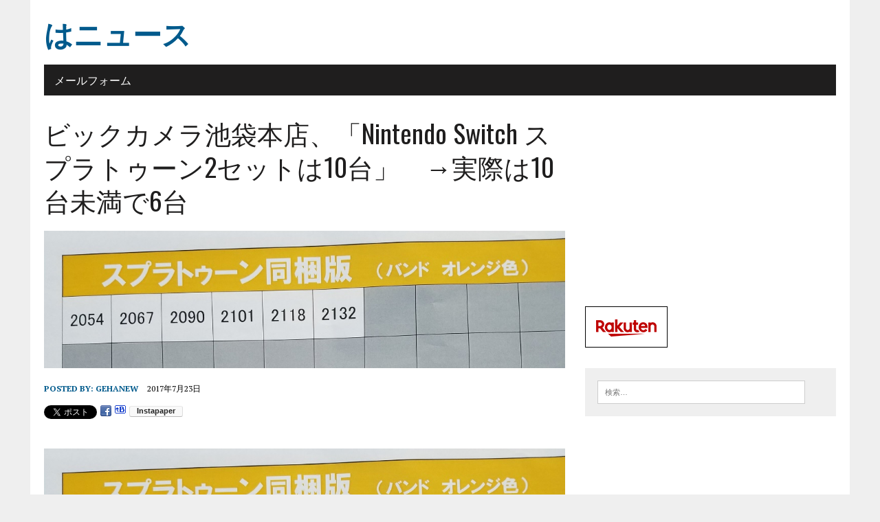

--- FILE ---
content_type: text/html; charset=UTF-8
request_url: https://gehanew.com/archives/1546
body_size: 16086
content:
<!DOCTYPE html>
<html class="no-js" lang="ja">
<head>
<meta charset="UTF-8">
<meta name="viewport" content="width=device-width, initial-scale=1.0">
<link rel="profile" href="http://gmpg.org/xfn/11" />
<link rel="pingback" href="https://gehanew.com/xmlrpc.php" />
<title>ビックカメラ池袋本店‏、「Nintendo Switch スプラトゥーン2セットは10台」　→実際は10台未満で6台 &#8211; はニュース</title>
<meta name='robots' content='max-image-preview:large' />
	<style>img:is([sizes="auto" i], [sizes^="auto," i]) { contain-intrinsic-size: 3000px 1500px }</style>
	<link rel='dns-prefetch' href='//fonts.googleapis.com' />
<link rel="alternate" type="application/rss+xml" title="はニュース &raquo; フィード" href="https://gehanew.com/feed" />
<link rel="alternate" type="application/rss+xml" title="はニュース &raquo; コメントフィード" href="https://gehanew.com/comments/feed" />
<link rel="alternate" type="application/rss+xml" title="はニュース &raquo; ビックカメラ池袋本店‏、「Nintendo Switch スプラトゥーン2セットは10台」　→実際は10台未満で6台 のコメントのフィード" href="https://gehanew.com/archives/1546/feed" />
<script type="text/javascript">
/* <![CDATA[ */
window._wpemojiSettings = {"baseUrl":"https:\/\/s.w.org\/images\/core\/emoji\/15.0.3\/72x72\/","ext":".png","svgUrl":"https:\/\/s.w.org\/images\/core\/emoji\/15.0.3\/svg\/","svgExt":".svg","source":{"concatemoji":"https:\/\/gehanew.com\/wp-includes\/js\/wp-emoji-release.min.js?ver=6.7.4"}};
/*! This file is auto-generated */
!function(i,n){var o,s,e;function c(e){try{var t={supportTests:e,timestamp:(new Date).valueOf()};sessionStorage.setItem(o,JSON.stringify(t))}catch(e){}}function p(e,t,n){e.clearRect(0,0,e.canvas.width,e.canvas.height),e.fillText(t,0,0);var t=new Uint32Array(e.getImageData(0,0,e.canvas.width,e.canvas.height).data),r=(e.clearRect(0,0,e.canvas.width,e.canvas.height),e.fillText(n,0,0),new Uint32Array(e.getImageData(0,0,e.canvas.width,e.canvas.height).data));return t.every(function(e,t){return e===r[t]})}function u(e,t,n){switch(t){case"flag":return n(e,"\ud83c\udff3\ufe0f\u200d\u26a7\ufe0f","\ud83c\udff3\ufe0f\u200b\u26a7\ufe0f")?!1:!n(e,"\ud83c\uddfa\ud83c\uddf3","\ud83c\uddfa\u200b\ud83c\uddf3")&&!n(e,"\ud83c\udff4\udb40\udc67\udb40\udc62\udb40\udc65\udb40\udc6e\udb40\udc67\udb40\udc7f","\ud83c\udff4\u200b\udb40\udc67\u200b\udb40\udc62\u200b\udb40\udc65\u200b\udb40\udc6e\u200b\udb40\udc67\u200b\udb40\udc7f");case"emoji":return!n(e,"\ud83d\udc26\u200d\u2b1b","\ud83d\udc26\u200b\u2b1b")}return!1}function f(e,t,n){var r="undefined"!=typeof WorkerGlobalScope&&self instanceof WorkerGlobalScope?new OffscreenCanvas(300,150):i.createElement("canvas"),a=r.getContext("2d",{willReadFrequently:!0}),o=(a.textBaseline="top",a.font="600 32px Arial",{});return e.forEach(function(e){o[e]=t(a,e,n)}),o}function t(e){var t=i.createElement("script");t.src=e,t.defer=!0,i.head.appendChild(t)}"undefined"!=typeof Promise&&(o="wpEmojiSettingsSupports",s=["flag","emoji"],n.supports={everything:!0,everythingExceptFlag:!0},e=new Promise(function(e){i.addEventListener("DOMContentLoaded",e,{once:!0})}),new Promise(function(t){var n=function(){try{var e=JSON.parse(sessionStorage.getItem(o));if("object"==typeof e&&"number"==typeof e.timestamp&&(new Date).valueOf()<e.timestamp+604800&&"object"==typeof e.supportTests)return e.supportTests}catch(e){}return null}();if(!n){if("undefined"!=typeof Worker&&"undefined"!=typeof OffscreenCanvas&&"undefined"!=typeof URL&&URL.createObjectURL&&"undefined"!=typeof Blob)try{var e="postMessage("+f.toString()+"("+[JSON.stringify(s),u.toString(),p.toString()].join(",")+"));",r=new Blob([e],{type:"text/javascript"}),a=new Worker(URL.createObjectURL(r),{name:"wpTestEmojiSupports"});return void(a.onmessage=function(e){c(n=e.data),a.terminate(),t(n)})}catch(e){}c(n=f(s,u,p))}t(n)}).then(function(e){for(var t in e)n.supports[t]=e[t],n.supports.everything=n.supports.everything&&n.supports[t],"flag"!==t&&(n.supports.everythingExceptFlag=n.supports.everythingExceptFlag&&n.supports[t]);n.supports.everythingExceptFlag=n.supports.everythingExceptFlag&&!n.supports.flag,n.DOMReady=!1,n.readyCallback=function(){n.DOMReady=!0}}).then(function(){return e}).then(function(){var e;n.supports.everything||(n.readyCallback(),(e=n.source||{}).concatemoji?t(e.concatemoji):e.wpemoji&&e.twemoji&&(t(e.twemoji),t(e.wpemoji)))}))}((window,document),window._wpemojiSettings);
/* ]]> */
</script>
<style id='wp-emoji-styles-inline-css' type='text/css'>

	img.wp-smiley, img.emoji {
		display: inline !important;
		border: none !important;
		box-shadow: none !important;
		height: 1em !important;
		width: 1em !important;
		margin: 0 0.07em !important;
		vertical-align: -0.1em !important;
		background: none !important;
		padding: 0 !important;
	}
</style>
<link rel='stylesheet' id='wp-block-library-css' href='https://gehanew.com/wp-includes/css/dist/block-library/style.min.css?ver=6.7.4' type='text/css' media='all' />
<style id='classic-theme-styles-inline-css' type='text/css'>
/*! This file is auto-generated */
.wp-block-button__link{color:#fff;background-color:#32373c;border-radius:9999px;box-shadow:none;text-decoration:none;padding:calc(.667em + 2px) calc(1.333em + 2px);font-size:1.125em}.wp-block-file__button{background:#32373c;color:#fff;text-decoration:none}
</style>
<style id='global-styles-inline-css' type='text/css'>
:root{--wp--preset--aspect-ratio--square: 1;--wp--preset--aspect-ratio--4-3: 4/3;--wp--preset--aspect-ratio--3-4: 3/4;--wp--preset--aspect-ratio--3-2: 3/2;--wp--preset--aspect-ratio--2-3: 2/3;--wp--preset--aspect-ratio--16-9: 16/9;--wp--preset--aspect-ratio--9-16: 9/16;--wp--preset--color--black: #000000;--wp--preset--color--cyan-bluish-gray: #abb8c3;--wp--preset--color--white: #ffffff;--wp--preset--color--pale-pink: #f78da7;--wp--preset--color--vivid-red: #cf2e2e;--wp--preset--color--luminous-vivid-orange: #ff6900;--wp--preset--color--luminous-vivid-amber: #fcb900;--wp--preset--color--light-green-cyan: #7bdcb5;--wp--preset--color--vivid-green-cyan: #00d084;--wp--preset--color--pale-cyan-blue: #8ed1fc;--wp--preset--color--vivid-cyan-blue: #0693e3;--wp--preset--color--vivid-purple: #9b51e0;--wp--preset--gradient--vivid-cyan-blue-to-vivid-purple: linear-gradient(135deg,rgba(6,147,227,1) 0%,rgb(155,81,224) 100%);--wp--preset--gradient--light-green-cyan-to-vivid-green-cyan: linear-gradient(135deg,rgb(122,220,180) 0%,rgb(0,208,130) 100%);--wp--preset--gradient--luminous-vivid-amber-to-luminous-vivid-orange: linear-gradient(135deg,rgba(252,185,0,1) 0%,rgba(255,105,0,1) 100%);--wp--preset--gradient--luminous-vivid-orange-to-vivid-red: linear-gradient(135deg,rgba(255,105,0,1) 0%,rgb(207,46,46) 100%);--wp--preset--gradient--very-light-gray-to-cyan-bluish-gray: linear-gradient(135deg,rgb(238,238,238) 0%,rgb(169,184,195) 100%);--wp--preset--gradient--cool-to-warm-spectrum: linear-gradient(135deg,rgb(74,234,220) 0%,rgb(151,120,209) 20%,rgb(207,42,186) 40%,rgb(238,44,130) 60%,rgb(251,105,98) 80%,rgb(254,248,76) 100%);--wp--preset--gradient--blush-light-purple: linear-gradient(135deg,rgb(255,206,236) 0%,rgb(152,150,240) 100%);--wp--preset--gradient--blush-bordeaux: linear-gradient(135deg,rgb(254,205,165) 0%,rgb(254,45,45) 50%,rgb(107,0,62) 100%);--wp--preset--gradient--luminous-dusk: linear-gradient(135deg,rgb(255,203,112) 0%,rgb(199,81,192) 50%,rgb(65,88,208) 100%);--wp--preset--gradient--pale-ocean: linear-gradient(135deg,rgb(255,245,203) 0%,rgb(182,227,212) 50%,rgb(51,167,181) 100%);--wp--preset--gradient--electric-grass: linear-gradient(135deg,rgb(202,248,128) 0%,rgb(113,206,126) 100%);--wp--preset--gradient--midnight: linear-gradient(135deg,rgb(2,3,129) 0%,rgb(40,116,252) 100%);--wp--preset--font-size--small: 13px;--wp--preset--font-size--medium: 20px;--wp--preset--font-size--large: 36px;--wp--preset--font-size--x-large: 42px;--wp--preset--spacing--20: 0.44rem;--wp--preset--spacing--30: 0.67rem;--wp--preset--spacing--40: 1rem;--wp--preset--spacing--50: 1.5rem;--wp--preset--spacing--60: 2.25rem;--wp--preset--spacing--70: 3.38rem;--wp--preset--spacing--80: 5.06rem;--wp--preset--shadow--natural: 6px 6px 9px rgba(0, 0, 0, 0.2);--wp--preset--shadow--deep: 12px 12px 50px rgba(0, 0, 0, 0.4);--wp--preset--shadow--sharp: 6px 6px 0px rgba(0, 0, 0, 0.2);--wp--preset--shadow--outlined: 6px 6px 0px -3px rgba(255, 255, 255, 1), 6px 6px rgba(0, 0, 0, 1);--wp--preset--shadow--crisp: 6px 6px 0px rgba(0, 0, 0, 1);}:where(.is-layout-flex){gap: 0.5em;}:where(.is-layout-grid){gap: 0.5em;}body .is-layout-flex{display: flex;}.is-layout-flex{flex-wrap: wrap;align-items: center;}.is-layout-flex > :is(*, div){margin: 0;}body .is-layout-grid{display: grid;}.is-layout-grid > :is(*, div){margin: 0;}:where(.wp-block-columns.is-layout-flex){gap: 2em;}:where(.wp-block-columns.is-layout-grid){gap: 2em;}:where(.wp-block-post-template.is-layout-flex){gap: 1.25em;}:where(.wp-block-post-template.is-layout-grid){gap: 1.25em;}.has-black-color{color: var(--wp--preset--color--black) !important;}.has-cyan-bluish-gray-color{color: var(--wp--preset--color--cyan-bluish-gray) !important;}.has-white-color{color: var(--wp--preset--color--white) !important;}.has-pale-pink-color{color: var(--wp--preset--color--pale-pink) !important;}.has-vivid-red-color{color: var(--wp--preset--color--vivid-red) !important;}.has-luminous-vivid-orange-color{color: var(--wp--preset--color--luminous-vivid-orange) !important;}.has-luminous-vivid-amber-color{color: var(--wp--preset--color--luminous-vivid-amber) !important;}.has-light-green-cyan-color{color: var(--wp--preset--color--light-green-cyan) !important;}.has-vivid-green-cyan-color{color: var(--wp--preset--color--vivid-green-cyan) !important;}.has-pale-cyan-blue-color{color: var(--wp--preset--color--pale-cyan-blue) !important;}.has-vivid-cyan-blue-color{color: var(--wp--preset--color--vivid-cyan-blue) !important;}.has-vivid-purple-color{color: var(--wp--preset--color--vivid-purple) !important;}.has-black-background-color{background-color: var(--wp--preset--color--black) !important;}.has-cyan-bluish-gray-background-color{background-color: var(--wp--preset--color--cyan-bluish-gray) !important;}.has-white-background-color{background-color: var(--wp--preset--color--white) !important;}.has-pale-pink-background-color{background-color: var(--wp--preset--color--pale-pink) !important;}.has-vivid-red-background-color{background-color: var(--wp--preset--color--vivid-red) !important;}.has-luminous-vivid-orange-background-color{background-color: var(--wp--preset--color--luminous-vivid-orange) !important;}.has-luminous-vivid-amber-background-color{background-color: var(--wp--preset--color--luminous-vivid-amber) !important;}.has-light-green-cyan-background-color{background-color: var(--wp--preset--color--light-green-cyan) !important;}.has-vivid-green-cyan-background-color{background-color: var(--wp--preset--color--vivid-green-cyan) !important;}.has-pale-cyan-blue-background-color{background-color: var(--wp--preset--color--pale-cyan-blue) !important;}.has-vivid-cyan-blue-background-color{background-color: var(--wp--preset--color--vivid-cyan-blue) !important;}.has-vivid-purple-background-color{background-color: var(--wp--preset--color--vivid-purple) !important;}.has-black-border-color{border-color: var(--wp--preset--color--black) !important;}.has-cyan-bluish-gray-border-color{border-color: var(--wp--preset--color--cyan-bluish-gray) !important;}.has-white-border-color{border-color: var(--wp--preset--color--white) !important;}.has-pale-pink-border-color{border-color: var(--wp--preset--color--pale-pink) !important;}.has-vivid-red-border-color{border-color: var(--wp--preset--color--vivid-red) !important;}.has-luminous-vivid-orange-border-color{border-color: var(--wp--preset--color--luminous-vivid-orange) !important;}.has-luminous-vivid-amber-border-color{border-color: var(--wp--preset--color--luminous-vivid-amber) !important;}.has-light-green-cyan-border-color{border-color: var(--wp--preset--color--light-green-cyan) !important;}.has-vivid-green-cyan-border-color{border-color: var(--wp--preset--color--vivid-green-cyan) !important;}.has-pale-cyan-blue-border-color{border-color: var(--wp--preset--color--pale-cyan-blue) !important;}.has-vivid-cyan-blue-border-color{border-color: var(--wp--preset--color--vivid-cyan-blue) !important;}.has-vivid-purple-border-color{border-color: var(--wp--preset--color--vivid-purple) !important;}.has-vivid-cyan-blue-to-vivid-purple-gradient-background{background: var(--wp--preset--gradient--vivid-cyan-blue-to-vivid-purple) !important;}.has-light-green-cyan-to-vivid-green-cyan-gradient-background{background: var(--wp--preset--gradient--light-green-cyan-to-vivid-green-cyan) !important;}.has-luminous-vivid-amber-to-luminous-vivid-orange-gradient-background{background: var(--wp--preset--gradient--luminous-vivid-amber-to-luminous-vivid-orange) !important;}.has-luminous-vivid-orange-to-vivid-red-gradient-background{background: var(--wp--preset--gradient--luminous-vivid-orange-to-vivid-red) !important;}.has-very-light-gray-to-cyan-bluish-gray-gradient-background{background: var(--wp--preset--gradient--very-light-gray-to-cyan-bluish-gray) !important;}.has-cool-to-warm-spectrum-gradient-background{background: var(--wp--preset--gradient--cool-to-warm-spectrum) !important;}.has-blush-light-purple-gradient-background{background: var(--wp--preset--gradient--blush-light-purple) !important;}.has-blush-bordeaux-gradient-background{background: var(--wp--preset--gradient--blush-bordeaux) !important;}.has-luminous-dusk-gradient-background{background: var(--wp--preset--gradient--luminous-dusk) !important;}.has-pale-ocean-gradient-background{background: var(--wp--preset--gradient--pale-ocean) !important;}.has-electric-grass-gradient-background{background: var(--wp--preset--gradient--electric-grass) !important;}.has-midnight-gradient-background{background: var(--wp--preset--gradient--midnight) !important;}.has-small-font-size{font-size: var(--wp--preset--font-size--small) !important;}.has-medium-font-size{font-size: var(--wp--preset--font-size--medium) !important;}.has-large-font-size{font-size: var(--wp--preset--font-size--large) !important;}.has-x-large-font-size{font-size: var(--wp--preset--font-size--x-large) !important;}
:where(.wp-block-post-template.is-layout-flex){gap: 1.25em;}:where(.wp-block-post-template.is-layout-grid){gap: 1.25em;}
:where(.wp-block-columns.is-layout-flex){gap: 2em;}:where(.wp-block-columns.is-layout-grid){gap: 2em;}
:root :where(.wp-block-pullquote){font-size: 1.5em;line-height: 1.6;}
</style>
<link rel='stylesheet' id='contact-form-7-css' href='https://gehanew.com/wp-content/plugins/contact-form-7/includes/css/styles.css?ver=6.0.2' type='text/css' media='all' />
<link rel='stylesheet' id='fvp-frontend-css' href='https://gehanew.com/wp-content/plugins/featured-video-plus/styles/frontend.css?ver=2.3.3' type='text/css' media='all' />
<link rel='stylesheet' id='slick-min-css' href='https://gehanew.com/wp-content/plugins/popular-posts-by-webline/admin/assets/css/slick.css?ver=1.1.0' type='text/css' media='all' />
<link rel='stylesheet' id='slick-theme-css' href='https://gehanew.com/wp-content/plugins/popular-posts-by-webline/admin/assets/css/slick-theme.css?ver=1.1.0' type='text/css' media='all' />
<link rel='stylesheet' id='popular-posts-style-css' href='https://gehanew.com/wp-content/plugins/popular-posts-by-webline/admin/assets/css/popular-posts-style.css?ver=1.1.0' type='text/css' media='all' />
<style id='popular-posts-style-inline-css' type='text/css'>
.wli_popular_posts-class h3, .wli_popular_posts-class h3 a {
        		font-weight:  !important;
    		}.wli_popular_posts-class h3, .wli_popular_posts-class h3 a {
        		font-style:  !important;
    		}.wli_popular_posts-class ul.wli_popular_posts-listing li .popular-posts-excerpt {
        		font-weight:  !important;
    		}.wli_popular_posts-class ul.wli_popular_posts-listing li .popular-posts-excerpt {
        		font-style:  !important;
    		}
</style>
<link rel='stylesheet' id='mh-google-fonts-css' href='https://fonts.googleapis.com/css?family=Oswald:400,700,300|PT+Serif:400,400italic,700,700italic' type='text/css' media='all' />
<link rel='stylesheet' id='mh-font-awesome-css' href='https://gehanew.com/wp-content/themes/mh-newsdesk-lite/includes/font-awesome.min.css' type='text/css' media='all' />
<link rel='stylesheet' id='mh-style-css' href='https://gehanew.com/wp-content/themes/mh-newsdesk-lite/style.css?ver=6.7.4' type='text/css' media='all' />
<link rel='stylesheet' id='dashicons-css' href='https://gehanew.com/wp-includes/css/dashicons.min.css?ver=6.7.4' type='text/css' media='all' />
<link rel='stylesheet' id='thickbox-css' href='https://gehanew.com/wp-includes/js/thickbox/thickbox.css?ver=6.7.4' type='text/css' media='all' />
<link rel='stylesheet' id='amazonjs-css' href='https://gehanew.com/wp-content/plugins/amazonjs/css/amazonjs.css?ver=0.10' type='text/css' media='all' />
<script type="text/javascript">
            window._nslDOMReady = function (callback) {
                if ( document.readyState === "complete" || document.readyState === "interactive" ) {
                    callback();
                } else {
                    document.addEventListener( "DOMContentLoaded", callback );
                }
            };
            </script><script type="text/javascript" src="https://gehanew.com/wp-includes/js/jquery/jquery.min.js?ver=3.7.1" id="jquery-core-js"></script>
<script type="text/javascript" src="https://gehanew.com/wp-includes/js/jquery/jquery-migrate.min.js?ver=3.4.1" id="jquery-migrate-js"></script>
<script type="text/javascript" src="https://gehanew.com/wp-content/plugins/featured-video-plus/js/jquery.fitvids.min.js?ver=master-2015-08" id="jquery.fitvids-js"></script>
<script type="text/javascript" id="fvp-frontend-js-extra">
/* <![CDATA[ */
var fvpdata = {"ajaxurl":"https:\/\/gehanew.com\/wp-admin\/admin-ajax.php","nonce":"980a79e1ec","fitvids":"1","dynamic":"","overlay":"","opacity":"0.75","color":"b","width":"640"};
/* ]]> */
</script>
<script type="text/javascript" src="https://gehanew.com/wp-content/plugins/featured-video-plus/js/frontend.min.js?ver=2.3.3" id="fvp-frontend-js"></script>
<script type="text/javascript" src="https://gehanew.com/wp-content/plugins/wp-retina-2x/app/picturefill.min.js?ver=1722525915" id="wr2x-picturefill-js-js"></script>
<script type="text/javascript" src="https://gehanew.com/wp-content/themes/mh-newsdesk-lite/js/scripts.js?ver=6.7.4" id="mh-scripts-js"></script>
<link rel="https://api.w.org/" href="https://gehanew.com/wp-json/" /><link rel="alternate" title="JSON" type="application/json" href="https://gehanew.com/wp-json/wp/v2/posts/1546" /><link rel="EditURI" type="application/rsd+xml" title="RSD" href="https://gehanew.com/xmlrpc.php?rsd" />
<meta name="generator" content="WordPress 6.7.4" />
<link rel="canonical" href="https://gehanew.com/archives/1546" />
<link rel='shortlink' href='https://gehanew.com/?p=1546' />
<link rel="alternate" title="oEmbed (JSON)" type="application/json+oembed" href="https://gehanew.com/wp-json/oembed/1.0/embed?url=https%3A%2F%2Fgehanew.com%2Farchives%2F1546" />
<link rel="alternate" title="oEmbed (XML)" type="text/xml+oembed" href="https://gehanew.com/wp-json/oembed/1.0/embed?url=https%3A%2F%2Fgehanew.com%2Farchives%2F1546&#038;format=xml" />
<style data-context="foundation-flickity-css">/*! Flickity v2.0.2
http://flickity.metafizzy.co
---------------------------------------------- */.flickity-enabled{position:relative}.flickity-enabled:focus{outline:0}.flickity-viewport{overflow:hidden;position:relative;height:100%}.flickity-slider{position:absolute;width:100%;height:100%}.flickity-enabled.is-draggable{-webkit-tap-highlight-color:transparent;tap-highlight-color:transparent;-webkit-user-select:none;-moz-user-select:none;-ms-user-select:none;user-select:none}.flickity-enabled.is-draggable .flickity-viewport{cursor:move;cursor:-webkit-grab;cursor:grab}.flickity-enabled.is-draggable .flickity-viewport.is-pointer-down{cursor:-webkit-grabbing;cursor:grabbing}.flickity-prev-next-button{position:absolute;top:50%;width:44px;height:44px;border:none;border-radius:50%;background:#fff;background:hsla(0,0%,100%,.75);cursor:pointer;-webkit-transform:translateY(-50%);transform:translateY(-50%)}.flickity-prev-next-button:hover{background:#fff}.flickity-prev-next-button:focus{outline:0;box-shadow:0 0 0 5px #09f}.flickity-prev-next-button:active{opacity:.6}.flickity-prev-next-button.previous{left:10px}.flickity-prev-next-button.next{right:10px}.flickity-rtl .flickity-prev-next-button.previous{left:auto;right:10px}.flickity-rtl .flickity-prev-next-button.next{right:auto;left:10px}.flickity-prev-next-button:disabled{opacity:.3;cursor:auto}.flickity-prev-next-button svg{position:absolute;left:20%;top:20%;width:60%;height:60%}.flickity-prev-next-button .arrow{fill:#333}.flickity-page-dots{position:absolute;width:100%;bottom:-25px;padding:0;margin:0;list-style:none;text-align:center;line-height:1}.flickity-rtl .flickity-page-dots{direction:rtl}.flickity-page-dots .dot{display:inline-block;width:10px;height:10px;margin:0 8px;background:#333;border-radius:50%;opacity:.25;cursor:pointer}.flickity-page-dots .dot.is-selected{opacity:1}</style><style data-context="foundation-slideout-css">.slideout-menu{position:fixed;left:0;top:0;bottom:0;right:auto;z-index:0;width:256px;overflow-y:auto;-webkit-overflow-scrolling:touch;display:none}.slideout-menu.pushit-right{left:auto;right:0}.slideout-panel{position:relative;z-index:1;will-change:transform}.slideout-open,.slideout-open .slideout-panel,.slideout-open body{overflow:hidden}.slideout-open .slideout-menu{display:block}.pushit{display:none}</style><!--[if lt IE 9]>
<script src="https://gehanew.com/wp-content/themes/mh-newsdesk-lite/js/css3-mediaqueries.js"></script>
<![endif]-->
<style type="text/css">.recentcomments a{display:inline !important;padding:0 !important;margin:0 !important;}</style>
<!-- BEGIN: WP Social Bookmarking Light HEAD -->
<style type="text/css">.wp_social_bookmarking_light{
    border: 0 !important;
    padding: 10px 0 20px 0 !important;
    margin: 0 !important;
}
.wp_social_bookmarking_light div{
    float: left !important;
    border: 0 !important;
    padding: 0 !important;
    margin: 0 5px 0px 0 !important;
    min-height: 30px !important;
    line-height: 18px !important;
    text-indent: 0 !important;
}
.wp_social_bookmarking_light img{
    border: 0 !important;
    padding: 0;
    margin: 0;
    vertical-align: top !important;
}
.wp_social_bookmarking_light_clear{
    clear: both !important;
}
#fb-root{
    display: none;
}
.wsbl_facebook_like iframe{
    max-width: none !important;
}
.wsbl_pinterest a{
    border: 0px !important;
}
</style>
<!-- END: WP Social Bookmarking Light HEAD -->
<link rel="icon" href="https://gehanew.com/wp-content/uploads/2017/02/favicon.png" sizes="32x32" />
<link rel="icon" href="https://gehanew.com/wp-content/uploads/2017/02/favicon.png" sizes="192x192" />
<link rel="apple-touch-icon" href="https://gehanew.com/wp-content/uploads/2017/02/favicon.png" />
<meta name="msapplication-TileImage" content="https://gehanew.com/wp-content/uploads/2017/02/favicon.png" />
<style>.ios7.web-app-mode.has-fixed header{ background-color: rgba(3,122,221,.88);}</style><style id="sccss">.mh-widget-title, .mh-footer-widget-title { border-color: #cccccc; }
.entry-content a { font-weight: 600; color: #00CCFF; }
h4.mh-widget-title {
    line-height: 1.6;
    background: #ddd;
    border-left: solid 10px #b6272b;
    border-bottom-width: 0;
    padding: 2px 2px 0 6px;
}
</style></head>
<body class="post-template-default single single-post postid-1546 single-format-standard mh-right-sb">
<div id="mh-wrapper">
<header class="mh-header">
	<div class="header-wrap mh-clearfix">
		<a href="https://gehanew.com/" title="はニュース" rel="home">
<div class="logo-wrap" role="banner">
<div class="logo">
<h1 class="logo-title">はニュース</h1>
</div>
</div>
</a>
	</div>
	<div class="header-menu mh-clearfix">
		<nav class="main-nav mh-clearfix">
			<div class="menu"><ul>
<li class="page_item page-item-2"><a href="https://gehanew.com/sample-page">メールフォーム</a></li>
</ul></div>
		</nav>
	</div>
</header><div class="mh-section mh-group">
	<div id="main-content" class="mh-content"><article id="post-1546" class="post-1546 post type-post status-publish format-standard has-post-thumbnail hentry category-24">
	<header class="entry-header mh-clearfix">
		<h1 class="entry-title">ビックカメラ池袋本店‏、「Nintendo Switch スプラトゥーン2セットは10台」　→実際は10台未満で6台</h1>
			</header>
	
<figure class="entry-thumbnail">
<img width="777" height="205" src="https://gehanew.com/wp-content/uploads/2017/07/ca465de7ee307c16e201a4ce974da561.jpg" class="attachment-content-single size-content-single wp-post-image" alt="" decoding="async" fetchpriority="high" srcset="https://gehanew.com/wp-content/uploads/2017/07/ca465de7ee307c16e201a4ce974da561.jpg 1027w, https://gehanew.com/wp-content/uploads/2017/07/ca465de7ee307c16e201a4ce974da561-300x79.jpg 300w, https://gehanew.com/wp-content/uploads/2017/07/ca465de7ee307c16e201a4ce974da561-1024x270.jpg 1024w, https://gehanew.com/wp-content/uploads/2017/07/ca465de7ee307c16e201a4ce974da561-300x79@2x.jpg 600w" sizes="(max-width: 777px) 100vw, 777px" /></figure>
	<p class="entry-meta">
<span class="entry-meta-author vcard author">Posted By: <a class="fn" href="https://gehanew.com/archives/author/gehanew">gehanew</a></span>
<span class="entry-meta-date updated">2017年7月23日</span>
</p>
	<div class="entry-content mh-clearfix">
		<div class='wp_social_bookmarking_light'>        <div class="wsbl_twitter"><a href="https://twitter.com/share" class="twitter-share-button" data-url="https://gehanew.com/archives/1546" data-text="ビックカメラ池袋本店‏、「Nintendo Switch スプラトゥーン2セットは10台」　→実際は10台未満で6台">Tweet</a></div>        <div class="wsbl_facebook"><a href='http://www.facebook.com/share.php?u=https%3A%2F%2Fgehanew.com%2Farchives%2F1546&t=%E3%83%93%E3%83%83%E3%82%AF%E3%82%AB%E3%83%A1%E3%83%A9%E6%B1%A0%E8%A2%8B%E6%9C%AC%E5%BA%97%E2%80%8F%E3%80%81%E3%80%8CNintendo%20Switch%20%E3%82%B9%E3%83%97%E3%83%A9%E3%83%88%E3%82%A5%E3%83%BC%E3%83%B32%E3%82%BB%E3%83%83%E3%83%88%E3%81%AF10%E5%8F%B0%E3%80%8D%E3%80%80%E2%86%92%E5%AE%9F%E9%9A%9B%E3%81%AF10%E5%8F%B0%E6%9C%AA%E6%BA%80%E3%81%A76%E5%8F%B0' title='Facebook にシェア' rel=nofollow class='wp_social_bookmarking_light_a' target=_blank><img src='https://gehanew.com/wp-content/plugins/wp-social-bookmarking-light/public/images/facebook.png' alt='Facebook にシェア' title='Facebook にシェア' width='16' height='16' class='wp_social_bookmarking_light_img' /></a></div>        <div class="wsbl_hatena"><a href='//b.hatena.ne.jp/add?mode=confirm&url=https%3A%2F%2Fgehanew.com%2Farchives%2F1546&title=%E3%83%93%E3%83%83%E3%82%AF%E3%82%AB%E3%83%A1%E3%83%A9%E6%B1%A0%E8%A2%8B%E6%9C%AC%E5%BA%97%E2%80%8F%E3%80%81%E3%80%8CNintendo%20Switch%20%E3%82%B9%E3%83%97%E3%83%A9%E3%83%88%E3%82%A5%E3%83%BC%E3%83%B32%E3%82%BB%E3%83%83%E3%83%88%E3%81%AF10%E5%8F%B0%E3%80%8D%E3%80%80%E2%86%92%E5%AE%9F%E9%9A%9B%E3%81%AF10%E5%8F%B0%E6%9C%AA%E6%BA%80%E3%81%A76%E5%8F%B0' title='このエントリーをはてなブックマークに追加' rel=nofollow class='wp_social_bookmarking_light_a' target=_blank><img src='https://gehanew.com/wp-content/plugins/wp-social-bookmarking-light/public/images/hatena.gif' alt='このエントリーをはてなブックマークに追加' title='このエントリーをはてなブックマークに追加' width='16' height='12' class='wp_social_bookmarking_light_img' /></a></div>        <div class="wsbl_instapaper"><iframe loading="lazy" border="0" scrolling="no" width="78" height="17" allowtransparency="true" frameborder="0" style="margin-bottom: -3px; z-index: 1338; border: 0px; background-color: transparent; overflow: hidden;" src="//www.instapaper.com/e2?url=https%3A%2F%2Fgehanew.com%2Farchives%2F1546&title=%E3%83%93%E3%83%83%E3%82%AF%E3%82%AB%E3%83%A1%E3%83%A9%E6%B1%A0%E8%A2%8B%E6%9C%AC%E5%BA%97%E2%80%8F%E3%80%81%E3%80%8CNintendo%20Switch%20%E3%82%B9%E3%83%97%E3%83%A9%E3%83%88%E3%82%A5%E3%83%BC%E3%83%B32%E3%82%BB%E3%83%83%E3%83%88%E3%81%AF10%E5%8F%B0%E3%80%8D%E3%80%80%E2%86%92%E5%AE%9F%E9%9A%9B%E3%81%AF10%E5%8F%B0%E6%9C%AA%E6%BA%80%E3%81%A76%E5%8F%B0&description="></iframe></div></div>
<br class='wp_social_bookmarking_light_clear' />
<p><img loading="lazy" decoding="async" class="aligncenter size-full wp-image-1547" src="http://gehanew.com/wp-content/uploads/2017/07/ca465de7ee307c16e201a4ce974da561.jpg" alt="" width="1027" height="271" srcset="https://gehanew.com/wp-content/uploads/2017/07/ca465de7ee307c16e201a4ce974da561.jpg 1027w, https://gehanew.com/wp-content/uploads/2017/07/ca465de7ee307c16e201a4ce974da561-300x79.jpg 300w, https://gehanew.com/wp-content/uploads/2017/07/ca465de7ee307c16e201a4ce974da561-1024x270.jpg 1024w, https://gehanew.com/wp-content/uploads/2017/07/ca465de7ee307c16e201a4ce974da561-300x79@2x.jpg 600w" sizes="auto, (max-width: 1027px) 100vw, 1027px" /><span id="more-1546"></span></p>
<blockquote class="twitter-tweet" data-width="550" data-dnt="true">
<p lang="ja" dir="ltr">遅くなりまして大変申し訳ございません。<br />本日7/22ニンテンドースイッチの当選番号になります。</p>
<p>画像を修正させて頂いております。 <a href="https://t.co/dPIw5i43yE">pic.twitter.com/dPIw5i43yE</a></p>
<p>&mdash; ビックカメラ池袋本店【公式】 (@bicikebukuro) <a href="https://twitter.com/bicikebukuro/status/888596016580009985?ref_src=twsrc%5Etfw">July 22, 2017</a></p></blockquote>
<p><script async src="https://platform.twitter.com/widgets.js" charset="utf-8"></script></p>
<blockquote class="twitter-tweet" data-width="550" data-dnt="true">
<p lang="ja" dir="ltr">画像の修正なんかより質問に答えていただきたいのですが、抽選のバンドを受け取る際に確かに同梱版は10台あると言われて選んだのに、発表は6台というのはどういうことなのでしょうかね？<br />先ほどの画像のリプにも10台と言われたという旨のリプが自分の他にもあったので間違い無いとは思うのですが</p>
<p>&mdash; にゃっく (@nyakku_splpkc) <a href="https://twitter.com/nyakku_splpkc/status/888597010453942272?ref_src=twsrc%5Etfw">July 22, 2017</a></p></blockquote>
<p><script async src="https://platform.twitter.com/widgets.js" charset="utf-8"></script></p>
<p>https://twitter.com/nekonukopunch69/status/888601805676044288</p>
<blockquote class="twitter-tweet" data-width="550" data-dnt="true">
<p lang="ja" dir="ltr">今折り返しの電話がかかってきて話をしたところ、10台未満という風に指導されてたようですがそれが徹底できてなかったとのことでした。<br />他にも同じような方はいましたという話はしましたので、可能でしたら電話していただいた方がよろしいと思います！</p>
<p>&mdash; にゃっく (@nyakku_splpkc) <a href="https://twitter.com/nyakku_splpkc/status/888609999127158784?ref_src=twsrc%5Etfw">July 22, 2017</a></p></blockquote>
<p><script async src="https://platform.twitter.com/widgets.js" charset="utf-8"></script></p>
<p>◆これ、在庫確認ができてないだけっぽいですな。<br />
ただ、ビックカメラはなんか怪しい雰囲気が漂っている。</p>
<div class='wp_social_bookmarking_light'>        <div class="wsbl_twitter"><a href="https://twitter.com/share" class="twitter-share-button" data-url="https://gehanew.com/archives/1546" data-text="ビックカメラ池袋本店‏、「Nintendo Switch スプラトゥーン2セットは10台」　→実際は10台未満で6台">Tweet</a></div>        <div class="wsbl_facebook"><a href='http://www.facebook.com/share.php?u=https%3A%2F%2Fgehanew.com%2Farchives%2F1546&t=%E3%83%93%E3%83%83%E3%82%AF%E3%82%AB%E3%83%A1%E3%83%A9%E6%B1%A0%E8%A2%8B%E6%9C%AC%E5%BA%97%E2%80%8F%E3%80%81%E3%80%8CNintendo%20Switch%20%E3%82%B9%E3%83%97%E3%83%A9%E3%83%88%E3%82%A5%E3%83%BC%E3%83%B32%E3%82%BB%E3%83%83%E3%83%88%E3%81%AF10%E5%8F%B0%E3%80%8D%E3%80%80%E2%86%92%E5%AE%9F%E9%9A%9B%E3%81%AF10%E5%8F%B0%E6%9C%AA%E6%BA%80%E3%81%A76%E5%8F%B0' title='Facebook にシェア' rel=nofollow class='wp_social_bookmarking_light_a' target=_blank><img src='https://gehanew.com/wp-content/plugins/wp-social-bookmarking-light/public/images/facebook.png' alt='Facebook にシェア' title='Facebook にシェア' width='16' height='16' class='wp_social_bookmarking_light_img' /></a></div>        <div class="wsbl_hatena"><a href='//b.hatena.ne.jp/add?mode=confirm&url=https%3A%2F%2Fgehanew.com%2Farchives%2F1546&title=%E3%83%93%E3%83%83%E3%82%AF%E3%82%AB%E3%83%A1%E3%83%A9%E6%B1%A0%E8%A2%8B%E6%9C%AC%E5%BA%97%E2%80%8F%E3%80%81%E3%80%8CNintendo%20Switch%20%E3%82%B9%E3%83%97%E3%83%A9%E3%83%88%E3%82%A5%E3%83%BC%E3%83%B32%E3%82%BB%E3%83%83%E3%83%88%E3%81%AF10%E5%8F%B0%E3%80%8D%E3%80%80%E2%86%92%E5%AE%9F%E9%9A%9B%E3%81%AF10%E5%8F%B0%E6%9C%AA%E6%BA%80%E3%81%A76%E5%8F%B0' title='このエントリーをはてなブックマークに追加' rel=nofollow class='wp_social_bookmarking_light_a' target=_blank><img src='https://gehanew.com/wp-content/plugins/wp-social-bookmarking-light/public/images/hatena.gif' alt='このエントリーをはてなブックマークに追加' title='このエントリーをはてなブックマークに追加' width='16' height='12' class='wp_social_bookmarking_light_img' /></a></div>        <div class="wsbl_instapaper"><iframe loading="lazy" border="0" scrolling="no" width="78" height="17" allowtransparency="true" frameborder="0" style="margin-bottom: -3px; z-index: 1338; border: 0px; background-color: transparent; overflow: hidden;" src="//www.instapaper.com/e2?url=https%3A%2F%2Fgehanew.com%2Farchives%2F1546&title=%E3%83%93%E3%83%83%E3%82%AF%E3%82%AB%E3%83%A1%E3%83%A9%E6%B1%A0%E8%A2%8B%E6%9C%AC%E5%BA%97%E2%80%8F%E3%80%81%E3%80%8CNintendo%20Switch%20%E3%82%B9%E3%83%97%E3%83%A9%E3%83%88%E3%82%A5%E3%83%BC%E3%83%B32%E3%82%BB%E3%83%83%E3%83%88%E3%81%AF10%E5%8F%B0%E3%80%8D%E3%80%80%E2%86%92%E5%AE%9F%E9%9A%9B%E3%81%AF10%E5%8F%B0%E6%9C%AA%E6%BA%80%E3%81%A76%E5%8F%B0&description="></iframe></div></div>
<br class='wp_social_bookmarking_light_clear' />
<div class='yarpp yarpp-related yarpp-related-website yarpp-template-list'>
<!-- YARPP List -->
<h3>関連投稿:</h3><ol>
<li><a href="https://gehanew.com/archives/901" rel="bookmark" title="【NPD】北米、3月の「Nintendo Switch」は906,000台以上を販売。世界最速">【NPD】北米、3月の「Nintendo Switch」は906,000台以上を販売。世界最速</a></li>
<li><a href="https://gehanew.com/archives/789" rel="bookmark" title="【注意喚起】YouTube動画や偽サイトの「Nintendo Switch」の便乗詐欺に注意!迷惑アプリをインストールさせられるなどの恐れ">【注意喚起】YouTube動画や偽サイトの「Nintendo Switch」の便乗詐欺に注意!迷惑アプリをインストールさせられるなどの恐れ</a></li>
<li><a href="https://gehanew.com/archives/1149" rel="bookmark" title="Nintendo Switch『ドラゴンクエストX　オールインワンパッケージ』9月21日発売">Nintendo Switch『ドラゴンクエストX　オールインワンパッケージ』9月21日発売</a></li>
<li><a href="https://gehanew.com/archives/1125" rel="bookmark" title="HORI、「リアルアーケードPro.V HAYABUSA for Nintendo Switch」と「ホリパッド for Nintendo Switch」を7月に発売">HORI、「リアルアーケードPro.V HAYABUSA for Nintendo Switch」と「ホリパッド for Nintendo Switch」を7月に発売</a></li>
</ol>
</div>
	</div>
</article><nav class="post-nav-wrap" role="navigation">
<ul class="post-nav mh-clearfix">
<li class="post-nav-prev">
<a href="https://gehanew.com/archives/1543" rel="prev"><i class="fa fa-chevron-left"></i>Previous post</a></li>
<li class="post-nav-next">
<a href="https://gehanew.com/archives/1549" rel="next">Next post<i class="fa fa-chevron-right"></i></a></li>
</ul>
</nav>
		<div class="comments-wrap">
			<h4 class="comment-section-title"><span class="comment-count">25 Comments</span> <span class="comment-count-more">on "ビックカメラ池袋本店‏、「Nintendo Switch スプラトゥーン2セットは10台」　→実際は10台未満で6台"</span></h4>
			<ol class="commentlist">
						<li class="comment even thread-even depth-1" id="li-comment-11230">
			<div id="comment-11230">
				<div class="vcard meta">
										匿名 |
					<a href="https://gehanew.com/archives/1546#comment-11230">2017年7月23日 at 7:44 PM</a> |
										<a rel="nofollow" class="comment-reply-link" href="https://gehanew.com/archives/1546?replytocom=11230#respond" data-commentid="11230" data-postid="1546" data-belowelement="comment-11230" data-respondelement="respond" data-replyto="匿名 に返信" aria-label="匿名 に返信">返信</a>														</div>
								<div class="comment-text">
					<p>わりとマジで信用問題になるなこれ</p>
				</div>
			</div></li><!-- #comment-## -->
		<li class="comment odd alt thread-odd thread-alt depth-1" id="li-comment-11231">
			<div id="comment-11231">
				<div class="vcard meta">
										匿名 |
					<a href="https://gehanew.com/archives/1546#comment-11231">2017年7月23日 at 7:46 PM</a> |
										<a rel="nofollow" class="comment-reply-link" href="https://gehanew.com/archives/1546?replytocom=11231#respond" data-commentid="11231" data-postid="1546" data-belowelement="comment-11231" data-respondelement="respond" data-replyto="匿名 に返信" aria-label="匿名 に返信">返信</a>														</div>
								<div class="comment-text">
					<p>なんだよ「未満」ってｗｗｗ<br />
数量管理してないはずないだろ</p>
				</div>
			</div></li><!-- #comment-## -->
		<li class="comment even thread-even depth-1" id="li-comment-11232">
			<div id="comment-11232">
				<div class="vcard meta">
										匿名 |
					<a href="https://gehanew.com/archives/1546#comment-11232">2017年7月23日 at 8:11 PM</a> |
										<a rel="nofollow" class="comment-reply-link" href="https://gehanew.com/archives/1546?replytocom=11232#respond" data-commentid="11232" data-postid="1546" data-belowelement="comment-11232" data-respondelement="respond" data-replyto="匿名 に返信" aria-label="匿名 に返信">返信</a>														</div>
								<div class="comment-text">
					<p>内引き転売だろ</p>
				</div>
			</div><ul class="children">
		<li class="comment odd alt depth-2" id="li-comment-11233">
			<div id="comment-11233">
				<div class="vcard meta">
										匿名 |
					<a href="https://gehanew.com/archives/1546#comment-11233">2017年7月23日 at 8:15 PM</a> |
										<a rel="nofollow" class="comment-reply-link" href="https://gehanew.com/archives/1546?replytocom=11233#respond" data-commentid="11233" data-postid="1546" data-belowelement="comment-11233" data-respondelement="respond" data-replyto="匿名 に返信" aria-label="匿名 に返信">返信</a>														</div>
								<div class="comment-text">
					<p>さすがに転売はなかろうが、どうにも怪しいな</p>
				</div>
			</div><ul class="children">
		<li class="comment even depth-3" id="li-comment-11242">
			<div id="comment-11242">
				<div class="vcard meta">
										匿名 |
					<a href="https://gehanew.com/archives/1546#comment-11242">2017年7月23日 at 8:39 PM</a> |
										<a rel="nofollow" class="comment-reply-link" href="https://gehanew.com/archives/1546?replytocom=11242#respond" data-commentid="11242" data-postid="1546" data-belowelement="comment-11242" data-respondelement="respond" data-replyto="匿名 に返信" aria-label="匿名 に返信">返信</a>														</div>
								<div class="comment-text">
					<p>物流だと在庫用意できなかったのをいろいろ言い訳するってのは困ったあるあるだけど、<br />
抽選までして客に負担かけてまでってのはさすがにねぇ<br />
それこそより正確にすべきだろうし</p>
				</div>
			</div></li><!-- #comment-## -->
</ul><!-- .children -->
</li><!-- #comment-## -->
</ul><!-- .children -->
</li><!-- #comment-## -->
		<li class="comment odd alt thread-odd thread-alt depth-1" id="li-comment-11234">
			<div id="comment-11234">
				<div class="vcard meta">
										匿名 |
					<a href="https://gehanew.com/archives/1546#comment-11234">2017年7月23日 at 8:24 PM</a> |
										<a rel="nofollow" class="comment-reply-link" href="https://gehanew.com/archives/1546?replytocom=11234#respond" data-commentid="11234" data-postid="1546" data-belowelement="comment-11234" data-respondelement="respond" data-replyto="匿名 に返信" aria-label="匿名 に返信">返信</a>														</div>
								<div class="comment-text">
					<p>元々入荷数を偽って客寄せをしたのか？</p>
				</div>
			</div></li><!-- #comment-## -->
		<li class="comment even thread-even depth-1" id="li-comment-11235">
			<div id="comment-11235">
				<div class="vcard meta">
										匿名 |
					<a href="https://gehanew.com/archives/1546#comment-11235">2017年7月23日 at 8:24 PM</a> |
										<a rel="nofollow" class="comment-reply-link" href="https://gehanew.com/archives/1546?replytocom=11235#respond" data-commentid="11235" data-postid="1546" data-belowelement="comment-11235" data-respondelement="respond" data-replyto="匿名 に返信" aria-label="匿名 に返信">返信</a>														</div>
								<div class="comment-text">
					<p>「スプラ2発売直前にSwitch故障」とかいうアカウント名にしてるかまってちゃんとかもこの時期わいてるくらいだから、客寄せ効果は当然あるのだろうけど<br />
信用問題としてはリスクの方が圧倒的に大きいよなぁ</p>
				</div>
			</div></li><!-- #comment-## -->
		<li class="comment odd alt thread-odd thread-alt depth-1" id="li-comment-11238">
			<div id="comment-11238">
				<div class="vcard meta">
										匿名 |
					<a href="https://gehanew.com/archives/1546#comment-11238">2017年7月23日 at 8:31 PM</a> |
										<a rel="nofollow" class="comment-reply-link" href="https://gehanew.com/archives/1546?replytocom=11238#respond" data-commentid="11238" data-postid="1546" data-belowelement="comment-11238" data-respondelement="respond" data-replyto="匿名 に返信" aria-label="匿名 に返信">返信</a>														</div>
								<div class="comment-text">
					<p>大体10台くらいってことで告知支持されたまま全部が同じようにやってるのかね？<br />
にしても池袋店なんて在庫は確保できそうな支店だとおもうが</p>
				</div>
			</div></li><!-- #comment-## -->
		<li class="comment even thread-even depth-1" id="li-comment-11239">
			<div id="comment-11239">
				<div class="vcard meta">
										匿名 |
					<a href="https://gehanew.com/archives/1546#comment-11239">2017年7月23日 at 8:32 PM</a> |
										<a rel="nofollow" class="comment-reply-link" href="https://gehanew.com/archives/1546?replytocom=11239#respond" data-commentid="11239" data-postid="1546" data-belowelement="comment-11239" data-respondelement="respond" data-replyto="匿名 に返信" aria-label="匿名 に返信">返信</a>														</div>
								<div class="comment-text">
					<p>アカウントでエアプレイヤーっぽいPSWの住人（OWとかのスクショとかは載せるのに、スプラトォーン２の画像とかは他人のもの＆無断転載）だったり、人気作には外野が迷惑をかけるなぁ</p>
				</div>
			</div></li><!-- #comment-## -->
		<li class="comment odd alt thread-odd thread-alt depth-1" id="li-comment-11240">
			<div id="comment-11240">
				<div class="vcard meta">
										匿名 |
					<a href="https://gehanew.com/archives/1546#comment-11240">2017年7月23日 at 8:33 PM</a> |
										<a rel="nofollow" class="comment-reply-link" href="https://gehanew.com/archives/1546?replytocom=11240#respond" data-commentid="11240" data-postid="1546" data-belowelement="comment-11240" data-respondelement="respond" data-replyto="匿名 に返信" aria-label="匿名 に返信">返信</a>														</div>
								<div class="comment-text">
					<p>同じ家電量販店でもヨドバシではこんな話一切出てないからなあ<br />
ヨドバシとビック、どこで差がついたのか</p>
				</div>
			</div><ul class="children">
		<li class="comment even depth-2" id="li-comment-11241">
			<div id="comment-11241">
				<div class="vcard meta">
										匿名 |
					<a href="https://gehanew.com/archives/1546#comment-11241">2017年7月23日 at 8:38 PM</a> |
										<a rel="nofollow" class="comment-reply-link" href="https://gehanew.com/archives/1546?replytocom=11241#respond" data-commentid="11241" data-postid="1546" data-belowelement="comment-11241" data-respondelement="respond" data-replyto="匿名 に返信" aria-label="匿名 に返信">返信</a>														</div>
								<div class="comment-text">
					<p>ヨドってマイペースながらバランス感覚はいいからなぁ<br />
外国人旅行者相手に注力しすぎて日本人よりつかなくなった中華系資本になった元大手とかは論外として、ビックもその手の所よりはマシだけどヨドよりは注力して店内ごちゃついたな。ビックよりヨドの方が入りやすい。<br />
後ビックって警備員っぽい人が多くなったきがするｗ</p>
				</div>
			</div><ul class="children">
		<li class="comment odd alt depth-3" id="li-comment-11245">
			<div id="comment-11245">
				<div class="vcard meta">
										匿名 |
					<a href="https://gehanew.com/archives/1546#comment-11245">2017年7月23日 at 9:06 PM</a> |
										<a rel="nofollow" class="comment-reply-link" href="https://gehanew.com/archives/1546?replytocom=11245#respond" data-commentid="11245" data-postid="1546" data-belowelement="comment-11245" data-respondelement="respond" data-replyto="匿名 に返信" aria-label="匿名 に返信">返信</a>														</div>
								<div class="comment-text">
					<p>そう言えば、ビックは抹茶のお菓子とか傘とか外国人向けの商品やたらと置いてるな</p>
				</div>
			</div></li><!-- #comment-## -->
</ul><!-- .children -->
</li><!-- #comment-## -->
		<li class="comment even depth-2" id="li-comment-11247">
			<div id="comment-11247">
				<div class="vcard meta">
										匿名 |
					<a href="https://gehanew.com/archives/1546#comment-11247">2017年7月23日 at 9:35 PM</a> |
										<a rel="nofollow" class="comment-reply-link" href="https://gehanew.com/archives/1546?replytocom=11247#respond" data-commentid="11247" data-postid="1546" data-belowelement="comment-11247" data-respondelement="respond" data-replyto="匿名 に返信" aria-label="匿名 に返信">返信</a>														</div>
								<div class="comment-text">
					<p>あんま詳しく書くと色々角が立つけど<br />
ビックの社販のしやすさと行列整理が店任せなのが原因だと思う<br />
ヨドは色々申請しないといけないんだけどビックはレジで<br />
社員割引が任意でかけられるようになってるくらい大らかで<br />
社員やバイトが取り置いておいてって担当コーナーに言うだけで<br />
簡単に取置できるような社風があるのがおそらく原因</p>
<p>ビックは色々ゆるいんでそういう個々人の意識は低いかも知れん<br />
ただヨドはヨドでコンプライアンスに前から結構な問題があったり<br />
今回の問題が出てくる原因になる弱い部分が違うだけだよ</p>
				</div>
			</div><ul class="children">
		<li class="comment odd alt depth-3" id="li-comment-11249">
			<div id="comment-11249">
				<div class="vcard meta">
										匿名 |
					<a href="https://gehanew.com/archives/1546#comment-11249">2017年7月23日 at 11:10 PM</a> |
										<a rel="nofollow" class="comment-reply-link" href="https://gehanew.com/archives/1546?replytocom=11249#respond" data-commentid="11249" data-postid="1546" data-belowelement="comment-11249" data-respondelement="respond" data-replyto="匿名 に返信" aria-label="匿名 に返信">返信</a>														</div>
								<div class="comment-text">
					<p>元々１０台販売予定だったが社員やバイトに４つ売るので<br />
６台しか販売しないことにしたってことか？</p>
<p>こういうのが続いたら店員の名前を聞いたうえで<br />
スマホで録音する人が出てきそうだな</p>
				</div>
			</div><ul class="children">
		<li class="comment even depth-4" id="li-comment-11251">
			<div id="comment-11251">
				<div class="vcard meta">
										匿名 |
					<a href="https://gehanew.com/archives/1546#comment-11251">2017年7月24日 at 12:24 AM</a> |
										<a rel="nofollow" class="comment-reply-link" href="https://gehanew.com/archives/1546?replytocom=11251#respond" data-commentid="11251" data-postid="1546" data-belowelement="comment-11251" data-respondelement="respond" data-replyto="匿名 に返信" aria-label="匿名 に返信">返信</a>														</div>
								<div class="comment-text">
					<p>下っ端の現場の人間さらしてもねぇ</p>
				</div>
			</div></li><!-- #comment-## -->
</ul><!-- .children -->
</li><!-- #comment-## -->
		<li class="comment odd alt depth-3" id="li-comment-11252">
			<div id="comment-11252">
				<div class="vcard meta">
										匿名 |
					<a href="https://gehanew.com/archives/1546#comment-11252">2017年7月24日 at 12:31 AM</a> |
										<a rel="nofollow" class="comment-reply-link" href="https://gehanew.com/archives/1546?replytocom=11252#respond" data-commentid="11252" data-postid="1546" data-belowelement="comment-11252" data-respondelement="respond" data-replyto="匿名 に返信" aria-label="匿名 に返信">返信</a>														</div>
								<div class="comment-text">
					<p>そういう社内云々は他のタイミングでやれってはなしだわな</p>
				</div>
			</div></li><!-- #comment-## -->
</ul><!-- .children -->
</li><!-- #comment-## -->
</ul><!-- .children -->
</li><!-- #comment-## -->
		<li class="comment even thread-even depth-1" id="li-comment-11243">
			<div id="comment-11243">
				<div class="vcard meta">
										匿名 |
					<a href="https://gehanew.com/archives/1546#comment-11243">2017年7月23日 at 8:52 PM</a> |
										<a rel="nofollow" class="comment-reply-link" href="https://gehanew.com/archives/1546?replytocom=11243#respond" data-commentid="11243" data-postid="1546" data-belowelement="comment-11243" data-respondelement="respond" data-replyto="匿名 に返信" aria-label="匿名 に返信">返信</a>														</div>
								<div class="comment-text">
					<p>小売りのあこぎがまるで昭和のようだ<br />
これに新世代のネット転売まで加わってもう何が何だか</p>
				</div>
			</div><ul class="children">
		<li class="comment odd alt depth-2" id="li-comment-11253">
			<div id="comment-11253">
				<div class="vcard meta">
										匿名 |
					<a href="https://gehanew.com/archives/1546#comment-11253">2017年7月24日 at 12:49 AM</a> |
										<a rel="nofollow" class="comment-reply-link" href="https://gehanew.com/archives/1546?replytocom=11253#respond" data-commentid="11253" data-postid="1546" data-belowelement="comment-11253" data-respondelement="respond" data-replyto="匿名 に返信" aria-label="匿名 に返信">返信</a>														</div>
								<div class="comment-text">
					<p>話題性乗った転売詐欺とか釣りとかそういうのもあるしねぇ</p>
				</div>
			</div></li><!-- #comment-## -->
</ul><!-- .children -->
</li><!-- #comment-## -->
		<li class="comment even thread-odd thread-alt depth-1" id="li-comment-11248">
			<div id="comment-11248">
				<div class="vcard meta">
										匿名 |
					<a href="https://gehanew.com/archives/1546#comment-11248">2017年7月23日 at 9:56 PM</a> |
										<a rel="nofollow" class="comment-reply-link" href="https://gehanew.com/archives/1546?replytocom=11248#respond" data-commentid="11248" data-postid="1546" data-belowelement="comment-11248" data-respondelement="respond" data-replyto="匿名 に返信" aria-label="匿名 に返信">返信</a>														</div>
								<div class="comment-text">
					<p>日本国内でトップクラスの大型店舗で6台ってｗｗ</p>
				</div>
			</div><ul class="children">
		<li class="comment odd alt depth-2" id="li-comment-11250">
			<div id="comment-11250">
				<div class="vcard meta">
										匿名 |
					<a href="https://gehanew.com/archives/1546#comment-11250">2017年7月23日 at 11:51 PM</a> |
										<a rel="nofollow" class="comment-reply-link" href="https://gehanew.com/archives/1546?replytocom=11250#respond" data-commentid="11250" data-postid="1546" data-belowelement="comment-11250" data-respondelement="respond" data-replyto="匿名 に返信" aria-label="匿名 に返信">返信</a>														</div>
								<div class="comment-text">
					<p>なぜヨドバシと差がついたのか。慢心、環境の違い</p>
				</div>
			</div></li><!-- #comment-## -->
		<li class="comment even depth-2" id="li-comment-11275">
			<div id="comment-11275">
				<div class="vcard meta">
										匿名 |
					<a href="https://gehanew.com/archives/1546#comment-11275">2017年7月25日 at 8:34 PM</a> |
										<a rel="nofollow" class="comment-reply-link" href="https://gehanew.com/archives/1546?replytocom=11275#respond" data-commentid="11275" data-postid="1546" data-belowelement="comment-11275" data-respondelement="respond" data-replyto="匿名 に返信" aria-label="匿名 に返信">返信</a>														</div>
								<div class="comment-text">
					<p>うちの近所にある小規模チェーン店（全国11店舗）のうちひとつですら30台入ってるのに6台って<br />
いくらなんでも少なすぎる気がするなあ<br />
あらかじめ抜いてるとしか思えん</p>
				</div>
			</div></li><!-- #comment-## -->
</ul><!-- .children -->
</li><!-- #comment-## -->
		<li class="comment odd alt thread-even depth-1" id="li-comment-11254">
			<div id="comment-11254">
				<div class="vcard meta">
										匿名 |
					<a href="https://gehanew.com/archives/1546#comment-11254">2017年7月24日 at 2:59 AM</a> |
										<a rel="nofollow" class="comment-reply-link" href="https://gehanew.com/archives/1546?replytocom=11254#respond" data-commentid="11254" data-postid="1546" data-belowelement="comment-11254" data-respondelement="respond" data-replyto="匿名 に返信" aria-label="匿名 に返信">返信</a>														</div>
								<div class="comment-text">
					<p>うざいのが<br />
ファミ通の米欄とかみると任天堂ガーとか<br />
どっかの学園問題ばりに強引に任天堂なすりつけようとしてるゴキブリいてきもちわるいな</p>
				</div>
			</div><ul class="children">
		<li class="comment even depth-2" id="li-comment-11255">
			<div id="comment-11255">
				<div class="vcard meta">
										匿名 |
					<a href="https://gehanew.com/archives/1546#comment-11255">2017年7月24日 at 7:19 AM</a> |
										<a rel="nofollow" class="comment-reply-link" href="https://gehanew.com/archives/1546?replytocom=11255#respond" data-commentid="11255" data-postid="1546" data-belowelement="comment-11255" data-respondelement="respond" data-replyto="匿名 に返信" aria-label="匿名 に返信">返信</a>														</div>
								<div class="comment-text">
					<p>まあ平城運転<br />
餅屋は餅屋で勝手やってろよとしか</p>
				</div>
			</div><ul class="children">
		<li class="comment odd alt depth-3" id="li-comment-11256">
			<div id="comment-11256">
				<div class="vcard meta">
										匿名 |
					<a href="https://gehanew.com/archives/1546#comment-11256">2017年7月24日 at 12:36 PM</a> |
										<a rel="nofollow" class="comment-reply-link" href="https://gehanew.com/archives/1546?replytocom=11256#respond" data-commentid="11256" data-postid="1546" data-belowelement="comment-11256" data-respondelement="respond" data-replyto="匿名 に返信" aria-label="匿名 に返信">返信</a>														</div>
								<div class="comment-text">
					<p>餅だけにべったりなんだよ(何ととは言わない)</p>
				</div>
			</div></li><!-- #comment-## -->
</ul><!-- .children -->
</li><!-- #comment-## -->
</ul><!-- .children -->
</li><!-- #comment-## -->
		<li class="comment even thread-odd thread-alt depth-1" id="li-comment-11362">
			<div id="comment-11362">
				<div class="vcard meta">
										匿名 |
					<a href="https://gehanew.com/archives/1546#comment-11362">2017年7月27日 at 3:59 PM</a> |
										<a rel="nofollow" class="comment-reply-link" href="https://gehanew.com/archives/1546?replytocom=11362#respond" data-commentid="11362" data-postid="1546" data-belowelement="comment-11362" data-respondelement="respond" data-replyto="匿名 に返信" aria-label="匿名 に返信">返信</a>														</div>
								<div class="comment-text">
					<p>木曜日になっても開催の告知ないし<br />
ビック抽選やめちゃったみたいだな。</p>
				</div>
			</div></li><!-- #comment-## -->
			</ol>
		</div>	<div id="respond" class="comment-respond">
		<h3 id="reply-title" class="comment-reply-title">Leave a comment <small><a rel="nofollow" id="cancel-comment-reply-link" href="/archives/1546#respond" style="display:none;">コメントをキャンセル</a></small></h3><form action="https://gehanew.com/wp-comments-post.php" method="post" id="commentform" class="comment-form"><p class="comment-notes">Your email address will not be published.</p><p class="comment-form-comment"><label for="comment">Comment</label><br/><textarea id="comment" name="comment" cols="45" rows="5" aria-required="true"></textarea></p><p class="comment-form-author"><label for="author">Name </label><br/><input id="author" name="author" type="text" value="" size="30" /></p>
<p class="comment-form-email"><label for="email">Email </label><br/><input id="email" name="email" type="text" value="" size="30" /></p>
<p class="comment-form-url"><label for="url">Website</label><br/><input id="url" name="url" type="text" value="" size="30" /></p>
<p class="comment-form-cookies-consent"><input id="wp-comment-cookies-consent" name="wp-comment-cookies-consent" type="checkbox" value="yes" /><label for="wp-comment-cookies-consent">Save my name, email, and website in this browser for the next time I comment.</label></p>
<p class="form-submit"><input name="submit" type="submit" id="submit" class="submit" value="コメントを送信" /> <input type='hidden' name='comment_post_ID' value='1546' id='comment_post_ID' />
<input type='hidden' name='comment_parent' id='comment_parent' value='0' />
</p><p style="display: none;"><input type="hidden" id="akismet_comment_nonce" name="akismet_comment_nonce" value="4678b0a674" /></p><p style="display: none !important;" class="akismet-fields-container" data-prefix="ak_"><label>&#916;<textarea name="ak_hp_textarea" cols="45" rows="8" maxlength="100"></textarea></label><input type="hidden" id="ak_js_1" name="ak_js" value="215"/><script>document.getElementById( "ak_js_1" ).setAttribute( "value", ( new Date() ).getTime() );</script></p><p class="tsa_param_field_tsa_" style="display:none;">email confirm<span class="required">*</span><input type="text" name="tsa_email_param_field___" id="tsa_email_param_field___" size="30" value="" />
	</p><p class="tsa_param_field_tsa_2" style="display:none;">post date<span class="required">*</span><input type="text" name="tsa_param_field_tsa_3" id="tsa_param_field_tsa_3" size="30" value="2026-01-16 16:59:09" />
	</p><p id="throwsSpamAway">日本語が含まれない投稿は無視されますのでご注意ください。（スパム対策）</p></form>	</div><!-- #respond -->
	<p class="akismet_comment_form_privacy_notice">このサイトはスパムを低減するために Akismet を使っています。<a href="https://akismet.com/privacy/" target="_blank" rel="nofollow noopener">コメントデータの処理方法の詳細はこちらをご覧ください</a>。</p>	</div>
	<aside class="mh-sidebar">
	<div id="text-8" class="sb-widget mh-clearfix widget_text">			<div class="textwidget"><iframe style="width:100%;height:240px;" marginwidth="0" marginheight="0" scrolling="no" frameborder="0" src="//rcm-fe.amazon-adsystem.com/e/cm?lt1=_blank&bc1=000000&IS2=1&bg1=FFFFFF&fc1=000000&lc1=0000FF&t=new22-22&o=9&p=8&l=as4&m=amazon&f=ifr&ref=as_ss_li_til&asins=B0714CSKDC&linkId=ba4a2dd893d068fc9eb7fbfdaf11b667"></iframe></div>
		</div><div id="text-6" class="sb-widget mh-clearfix widget_text">			<div class="textwidget"><a href="https://rpx.a8.net/svt/ejp?a8mat=2TCEM6+2EXB3M+2HOM+5ZU29&rakuten=y&a8ejpredirect=http%3A%2F%2Fhb.afl.rakuten.co.jp%2Fhgc%2F0ea62065.34400275.0ea62066.204f04c0%2Fa17022083197_2TCEM6_2EXB3M_2HOM_5ZU29%3Fpc%3Dhttp%253A%252F%252Fwww.rakuten.co.jp%252F%26m%3Dhttp%253A%252F%252Fm.rakuten.co.jp%252F" target="_blank" rel="nofollow">
<img src="http://hbb.afl.rakuten.co.jp/hsb/0eb4bbb2.58d658fd.0eb4bbaa.95151395/" border="0"></a>
<img border="0" width="1" height="1" src="https://www17.a8.net/0.gif?a8mat=2TCEM6+2EXB3M+2HOM+5ZU29" alt="">

<script type="text/javascript">amzn_assoc_ad_type ="responsive_search_widget"; amzn_assoc_tracking_id ="new22-22"; amzn_assoc_marketplace ="amazon"; amzn_assoc_region ="JP"; amzn_assoc_placement =""; amzn_assoc_search_type = "search_widget";amzn_assoc_width ="auto"; amzn_assoc_height ="auto"; amzn_assoc_default_search_category ="VideoGames"; amzn_assoc_default_search_key ="";amzn_assoc_theme ="light"; amzn_assoc_bg_color ="FFFFFF"; </script><script src="//z-fe.amazon-adsystem.com/widgets/q?ServiceVersion=20070822&Operation=GetScript&ID=OneJS&WS=1&Marketplace=JP"></script></div>
		</div><div id="search-2" class="sb-widget mh-clearfix widget_search"><form role="search" method="get" class="search-form" action="https://gehanew.com/">
				<label>
					<span class="screen-reader-text">検索:</span>
					<input type="search" class="search-field" placeholder="検索&hellip;" value="" name="s" />
				</label>
				<input type="submit" class="search-submit" value="検索" />
			</form></div><div id="text-7" class="sb-widget mh-clearfix widget_text">			<div class="textwidget"><iframe src="http://ghard.net/news/index.html" width=300 height=1130 >
</iframe></div>
		</div><div id="recent-comments-2" class="sb-widget mh-clearfix widget_recent_comments"><h4 class="widget-title"><span>最近のコメント</span></h4><ul id="recentcomments"><li class="recentcomments"><a href="https://gehanew.com/archives/4984#comment-33350">【インサイダー】スクエニ元社員の中裕司容疑者を新たに逮捕</a> に <span class="comment-author-link">匿名</span> より</li><li class="recentcomments"><a href="https://gehanew.com/archives/537#comment-33327">新作スマホゲーム「アイドルマスター ミリオンライブ！ シアターデイズ」が2017年に配信</a> に <span class="comment-author-link">匿名</span> より</li><li class="recentcomments"><a href="https://gehanew.com/archives/218#comment-33326">『すーぱーそに子』デビュー10周年を記念したウェディングドレス姿のフィギュア、519,600円。GOODSMILE ONLINE SHOP限定商品</a> に <span class="comment-author-link">匿名</span> より</li><li class="recentcomments"><a href="https://gehanew.com/archives/4984#comment-33325">【インサイダー】スクエニ元社員の中裕司容疑者を新たに逮捕</a> に <span class="comment-author-link">匿名</span> より</li><li class="recentcomments"><a href="https://gehanew.com/archives/4984#comment-33313">【インサイダー】スクエニ元社員の中裕司容疑者を新たに逮捕</a> に <span class="comment-author-link">匿名</span> より</li><li class="recentcomments"><a href="https://gehanew.com/archives/4984#comment-33309">【インサイダー】スクエニ元社員の中裕司容疑者を新たに逮捕</a> に <span class="comment-author-link">匿名</span> より</li><li class="recentcomments"><a href="https://gehanew.com/archives/4984#comment-33308">【インサイダー】スクエニ元社員の中裕司容疑者を新たに逮捕</a> に <span class="comment-author-link">匿名</span> より</li><li class="recentcomments"><a href="https://gehanew.com/archives/4984#comment-33307">【インサイダー】スクエニ元社員の中裕司容疑者を新たに逮捕</a> に <span class="comment-author-link">匿名</span> より</li></ul></div></aside></div>
</div>
<footer class="mh-footer">
	<div class="wrapper-inner">
		<p class="copyright">Copyright 2026 | MH Newsdesk lite by <a href="https://www.mhthemes.com/" rel="nofollow">MH Themes</a></p>
	</div>
</footer>
<!-- Powered by WPtouch: 4.3.59 -->
<!-- BEGIN: WP Social Bookmarking Light FOOTER -->    <script>!function(d,s,id){var js,fjs=d.getElementsByTagName(s)[0],p=/^http:/.test(d.location)?'http':'https';if(!d.getElementById(id)){js=d.createElement(s);js.id=id;js.src=p+'://platform.twitter.com/widgets.js';fjs.parentNode.insertBefore(js,fjs);}}(document, 'script', 'twitter-wjs');</script><!-- END: WP Social Bookmarking Light FOOTER -->
<link rel='stylesheet' id='yarppRelatedCss-css' href='https://gehanew.com/wp-content/plugins/yet-another-related-posts-plugin/style/related.css?ver=5.30.10' type='text/css' media='all' />
<script type="text/javascript" src="https://gehanew.com/wp-includes/js/dist/hooks.min.js?ver=4d63a3d491d11ffd8ac6" id="wp-hooks-js"></script>
<script type="text/javascript" src="https://gehanew.com/wp-includes/js/dist/i18n.min.js?ver=5e580eb46a90c2b997e6" id="wp-i18n-js"></script>
<script type="text/javascript" id="wp-i18n-js-after">
/* <![CDATA[ */
wp.i18n.setLocaleData( { 'text direction\u0004ltr': [ 'ltr' ] } );
/* ]]> */
</script>
<script type="text/javascript" src="https://gehanew.com/wp-content/plugins/contact-form-7/includes/swv/js/index.js?ver=6.0.2" id="swv-js"></script>
<script type="text/javascript" id="contact-form-7-js-translations">
/* <![CDATA[ */
( function( domain, translations ) {
	var localeData = translations.locale_data[ domain ] || translations.locale_data.messages;
	localeData[""].domain = domain;
	wp.i18n.setLocaleData( localeData, domain );
} )( "contact-form-7", {"translation-revision-date":"2024-11-05 02:21:01+0000","generator":"GlotPress\/4.0.1","domain":"messages","locale_data":{"messages":{"":{"domain":"messages","plural-forms":"nplurals=1; plural=0;","lang":"ja_JP"},"This contact form is placed in the wrong place.":["\u3053\u306e\u30b3\u30f3\u30bf\u30af\u30c8\u30d5\u30a9\u30fc\u30e0\u306f\u9593\u9055\u3063\u305f\u4f4d\u7f6e\u306b\u7f6e\u304b\u308c\u3066\u3044\u307e\u3059\u3002"],"Error:":["\u30a8\u30e9\u30fc:"]}},"comment":{"reference":"includes\/js\/index.js"}} );
/* ]]> */
</script>
<script type="text/javascript" id="contact-form-7-js-before">
/* <![CDATA[ */
var wpcf7 = {
    "api": {
        "root": "https:\/\/gehanew.com\/wp-json\/",
        "namespace": "contact-form-7\/v1"
    }
};
/* ]]> */
</script>
<script type="text/javascript" src="https://gehanew.com/wp-content/plugins/contact-form-7/includes/js/index.js?ver=6.0.2" id="contact-form-7-js"></script>
<script type="text/javascript" src="https://gehanew.com/wp-content/plugins/popular-posts-by-webline/admin/assets/js/slick.min.js?ver=1.1.0" id="slick-js-js"></script>
<script type="text/javascript" id="popular-posts-public-script-js-extra">
/* <![CDATA[ */
var WLIPP_ScriptsData = {"slider_options":{"dots":false,"infinite":true,"speed":300,"slidesToShow":1,"autoplay":true}};
/* ]]> */
</script>
<script type="text/javascript" src="https://gehanew.com/wp-content/plugins/popular-posts-by-webline/admin/assets/js/popular-posts-by-webline-public.js?ver=1.1.0" id="popular-posts-public-script-js"></script>
<script type="text/javascript" src="https://gehanew.com/wp-includes/js/comment-reply.min.js?ver=6.7.4" id="comment-reply-js" async="async" data-wp-strategy="async"></script>
<script type="text/javascript" src="https://gehanew.com/wp-content/plugins/throws-spam-away/js/tsa_params.min.js?ver=3.6" id="throws-spam-away-script-js"></script>
<script defer type="text/javascript" src="https://gehanew.com/wp-content/plugins/akismet/_inc/akismet-frontend.js?ver=1735852143" id="akismet-frontend-js"></script>
</body>
</html>

--- FILE ---
content_type: text/html; charset=UTF-8
request_url: https://www.instapaper.com/e2?url=https%3A%2F%2Fgehanew.com%2Farchives%2F1546&title=%E3%83%93%E3%83%83%E3%82%AF%E3%82%AB%E3%83%A1%E3%83%A9%E6%B1%A0%E8%A2%8B%E6%9C%AC%E5%BA%97%E2%80%8F%E3%80%81%E3%80%8CNintendo%20Switch%20%E3%82%B9%E3%83%97%E3%83%A9%E3%83%88%E3%82%A5%E3%83%BC%E3%83%B32%E3%82%BB%E3%83%83%E3%83%88%E3%81%AF10%E5%8F%B0%E3%80%8D%E3%80%80%E2%86%92%E5%AE%9F%E9%9A%9B%E3%81%AF10%E5%8F%B0%E6%9C%AA%E6%BA%80%E3%81%A76%E5%8F%B0&description=
body_size: 1761
content:
<!DOCTYPE HTML PUBLIC "-//W3C//DTD HTML 4.01 Transitional//EN" "http://www.w3.org/TR/html4/loose.dtd">
<html>
<head>
<title>Instapaper</title>
<meta name="viewport" content="width=device-width; initial-scale=1.0; user-scalable=no; minimum-scale=1.0; maximum-scale=1.0;" />
<style type="text/css">
body {
background-color: transparent; margin: 0px; padding: 0px;
-webkit-text-size-adjust: none;
}
.white_bookmarklet {
display: inline-block;
font-family: 'Lucida Grande', Helvetica, Arial, sans-serif;
font-weight: bold;

font-size: 11px;

-webkit-font-smoothing: antialiased;
-webkit-border-radius: 3px;
-moz-border-radius: 3px;
border-radius: 3px;
color: #222;
background-color: #f9f9f9;
border: 1px solid #ddd;
border-bottom-color: #bbb;
border-top-color: #e9e9e9;
padding: 0px 7px 2px 7px;
min-width: 62px;
text-align: center;
vertical-align: 2px;
text-decoration: none;
}

.white_bookmarklet:focus { outline: none; }
</style>
</head>
<body>

<form action="/hello2" method="post"  target="_top">

<input type="hidden" name="cookie-notice" value="1"/>

<input type="hidden" name="u" value="https://gehanew.com/archives/1546"/>
<input type="hidden" name="t" value="ビックカメラ池袋本店‏、「Nintendo Switch スプラトゥーン2セットは10台」　→実際は10台未満で6台"/>
<input type="hidden" name="s" value=""/>
<input type="hidden" name="a" value=""/>
<a class="white_bookmarklet submitter" target="_top" href="https://www.instapaper.com/hello2?u=https%3A%2F%2Fgehanew.com%2Farchives%2F1546&amp;t=%E3%83%93%E3%83%83%E3%82%AF%E3%82%AB%E3%83%A1%E3%83%A9%E6%B1%A0%E8%A2%8B%E6%9C%AC%E5%BA%97%E2%80%8F%E3%80%81%E3%80%8CNintendo+Switch+%E3%82%B9%E3%83%97%E3%83%A9%E3%83%88%E3%82%A5%E3%83%BC%E3%83%B32%E3%82%BB%E3%83%83%E3%83%88%E3%81%AF10%E5%8F%B0%E3%80%8D%E3%80%80%E2%86%92%E5%AE%9F%E9%9A%9B%E3%81%AF10%E5%8F%B0%E6%9C%AA%E6%BA%80%E3%81%A76%E5%8F%B0&amp;s=&amp;a=">Instapaper</a>
</form>
<script nonce=kuFLhWPpjB>Array.prototype.forEach.call(document.getElementsByClassName("submitter"),function(e){e.addEventListener("click", function() {document.forms[0].submit(); return false;});})</script>

</body>
</html>


--- FILE ---
content_type: text/html; charset=UTF-8
request_url: https://www.instapaper.com/e2?url=https%3A%2F%2Fgehanew.com%2Farchives%2F1546&title=%E3%83%93%E3%83%83%E3%82%AF%E3%82%AB%E3%83%A1%E3%83%A9%E6%B1%A0%E8%A2%8B%E6%9C%AC%E5%BA%97%E2%80%8F%E3%80%81%E3%80%8CNintendo%20Switch%20%E3%82%B9%E3%83%97%E3%83%A9%E3%83%88%E3%82%A5%E3%83%BC%E3%83%B32%E3%82%BB%E3%83%83%E3%83%88%E3%81%AF10%E5%8F%B0%E3%80%8D%E3%80%80%E2%86%92%E5%AE%9F%E9%9A%9B%E3%81%AF10%E5%8F%B0%E6%9C%AA%E6%BA%80%E3%81%A76%E5%8F%B0&description=
body_size: 1761
content:
<!DOCTYPE HTML PUBLIC "-//W3C//DTD HTML 4.01 Transitional//EN" "http://www.w3.org/TR/html4/loose.dtd">
<html>
<head>
<title>Instapaper</title>
<meta name="viewport" content="width=device-width; initial-scale=1.0; user-scalable=no; minimum-scale=1.0; maximum-scale=1.0;" />
<style type="text/css">
body {
background-color: transparent; margin: 0px; padding: 0px;
-webkit-text-size-adjust: none;
}
.white_bookmarklet {
display: inline-block;
font-family: 'Lucida Grande', Helvetica, Arial, sans-serif;
font-weight: bold;

font-size: 11px;

-webkit-font-smoothing: antialiased;
-webkit-border-radius: 3px;
-moz-border-radius: 3px;
border-radius: 3px;
color: #222;
background-color: #f9f9f9;
border: 1px solid #ddd;
border-bottom-color: #bbb;
border-top-color: #e9e9e9;
padding: 0px 7px 2px 7px;
min-width: 62px;
text-align: center;
vertical-align: 2px;
text-decoration: none;
}

.white_bookmarklet:focus { outline: none; }
</style>
</head>
<body>

<form action="/hello2" method="post"  target="_top">

<input type="hidden" name="cookie-notice" value="1"/>

<input type="hidden" name="u" value="https://gehanew.com/archives/1546"/>
<input type="hidden" name="t" value="ビックカメラ池袋本店‏、「Nintendo Switch スプラトゥーン2セットは10台」　→実際は10台未満で6台"/>
<input type="hidden" name="s" value=""/>
<input type="hidden" name="a" value=""/>
<a class="white_bookmarklet submitter" target="_top" href="https://www.instapaper.com/hello2?u=https%3A%2F%2Fgehanew.com%2Farchives%2F1546&amp;t=%E3%83%93%E3%83%83%E3%82%AF%E3%82%AB%E3%83%A1%E3%83%A9%E6%B1%A0%E8%A2%8B%E6%9C%AC%E5%BA%97%E2%80%8F%E3%80%81%E3%80%8CNintendo+Switch+%E3%82%B9%E3%83%97%E3%83%A9%E3%83%88%E3%82%A5%E3%83%BC%E3%83%B32%E3%82%BB%E3%83%83%E3%83%88%E3%81%AF10%E5%8F%B0%E3%80%8D%E3%80%80%E2%86%92%E5%AE%9F%E9%9A%9B%E3%81%AF10%E5%8F%B0%E6%9C%AA%E6%BA%80%E3%81%A76%E5%8F%B0&amp;s=&amp;a=">Instapaper</a>
</form>
<script nonce=XRulOwSfIi>Array.prototype.forEach.call(document.getElementsByClassName("submitter"),function(e){e.addEventListener("click", function() {document.forms[0].submit(); return false;});})</script>

</body>
</html>
